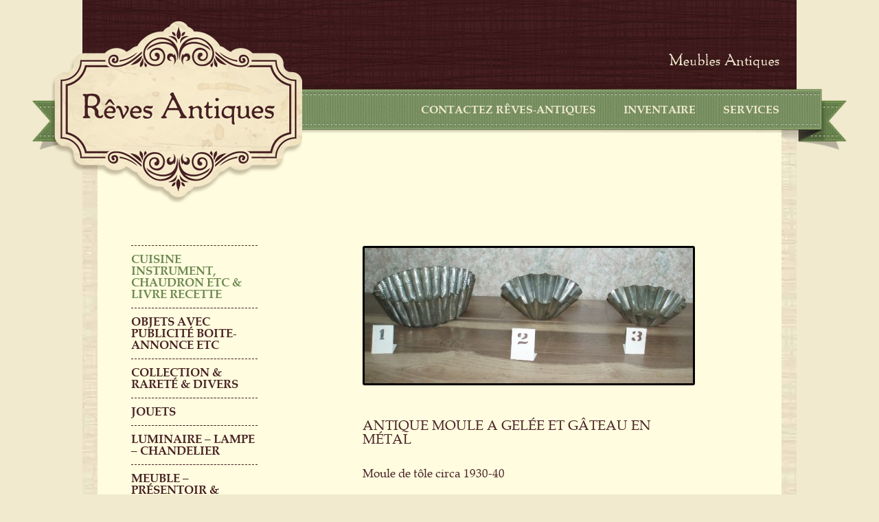

--- FILE ---
content_type: text/html; charset=UTF-8
request_url: https://reves-antiques.com/antique-moule-gelee-gateau
body_size: 7375
content:
<!DOCTYPE html>
<!--[if IE 6]>
<html id="ie6" lang="fr-FR">
<![endif]-->
<!--[if IE 7]>
<html id="ie7" lang="fr-FR">
<![endif]-->
<!--[if IE 8]>
<html id="ie8" lang="fr-FR">
<![endif]-->
<!--[if !(IE 6) | !(IE 7) | !(IE 8)  ]><!-->
<html lang="fr-FR">
<!--<![endif]-->
<head>
<meta charset="UTF-8" />
<meta name="viewport" content="width=device-width" />
<title>ANTIQUE MOULE A GELÉE ET GÂTEAU EN MÉTAL - Reves antiques</title>
<link rel="profile" href="http://gmpg.org/xfn/11" />
<link rel="stylesheet" type="text/css" media="all" href="https://reves-antiques.com/wp-content/themes/reve-antique/style.css" />
<link rel="pingback" href="https://reves-antiques.com/xmlrpc.php" />
<script type='text/javascript' src='https://reves-antiques.com/wp-content/themes/reve-antique/js/jquery.js?ver=1.8.3'></script>
<!--[if lt IE 9]>
<script src="https://reves-antiques.com/wp-content/themes/reve-antique/js/html5.js" type="text/javascript"></script>
<![endif]-->
<meta name='robots' content='index, follow, max-image-preview:large, max-snippet:-1, max-video-preview:-1' />
	<style>img:is([sizes="auto" i], [sizes^="auto," i]) { contain-intrinsic-size: 3000px 1500px }</style>
	
	<!-- This site is optimized with the Yoast SEO plugin v26.7 - https://yoast.com/wordpress/plugins/seo/ -->
	<meta name="description" content="ANTIQUE MOULE A GELÉE ET GÂTEAU EN MÉTAL. BOUTIQUE WEB REVES ANTIQUES.COM" />
	<link rel="canonical" href="https://reves-antiques.com/antique-moule-gelee-gateau" />
	<meta property="og:locale" content="fr_FR" />
	<meta property="og:type" content="article" />
	<meta property="og:title" content="ANTIQUE MOULE A GELÉE ET GÂTEAU EN MÉTAL - Reves antiques" />
	<meta property="og:description" content="ANTIQUE MOULE A GELÉE ET GÂTEAU EN MÉTAL. BOUTIQUE WEB REVES ANTIQUES.COM" />
	<meta property="og:url" content="https://reves-antiques.com/antique-moule-gelee-gateau" />
	<meta property="og:site_name" content="Reves antiques" />
	<meta property="article:published_time" content="2015-01-09T21:57:21+00:00" />
	<meta property="article:modified_time" content="2023-08-18T20:01:06+00:00" />
	<meta property="og:image" content="https://reves-antiques.com/wp-content/uploads/2015/01/MOULEPETIT-GATEAU.jpg" />
	<meta property="og:image:width" content="744" />
	<meta property="og:image:height" content="307" />
	<meta property="og:image:type" content="image/jpeg" />
	<meta name="author" content="Reves Antiques" />
	<meta name="twitter:label1" content="Écrit par" />
	<meta name="twitter:data1" content="Reves Antiques" />
	<script type="application/ld+json" class="yoast-schema-graph">{"@context":"https://schema.org","@graph":[{"@type":"Article","@id":"https://reves-antiques.com/antique-moule-gelee-gateau#article","isPartOf":{"@id":"https://reves-antiques.com/antique-moule-gelee-gateau"},"author":{"name":"Reves Antiques","@id":"https://reves-antiques.com/#/schema/person/5924d7712706889df5eaeaf560cdddbd"},"headline":"ANTIQUE MOULE A GELÉE ET GÂTEAU EN MÉTAL","datePublished":"2015-01-09T21:57:21+00:00","dateModified":"2023-08-18T20:01:06+00:00","mainEntityOfPage":{"@id":"https://reves-antiques.com/antique-moule-gelee-gateau"},"wordCount":68,"image":{"@id":"https://reves-antiques.com/antique-moule-gelee-gateau#primaryimage"},"thumbnailUrl":"https://reves-antiques.com/wp-content/uploads/2015/01/MOULEPETIT-GATEAU.jpg","articleSection":["CUISINE INSTRUMENT, CHAUDRON ETC &amp; LIVRE RECETTE","MOULE- SUCRE - CHOCOLAT - - BONBON- BEURRE -GELÉ"],"inLanguage":"fr-FR"},{"@type":"WebPage","@id":"https://reves-antiques.com/antique-moule-gelee-gateau","url":"https://reves-antiques.com/antique-moule-gelee-gateau","name":"ANTIQUE MOULE A GELÉE ET GÂTEAU EN MÉTAL - Reves antiques","isPartOf":{"@id":"https://reves-antiques.com/#website"},"primaryImageOfPage":{"@id":"https://reves-antiques.com/antique-moule-gelee-gateau#primaryimage"},"image":{"@id":"https://reves-antiques.com/antique-moule-gelee-gateau#primaryimage"},"thumbnailUrl":"https://reves-antiques.com/wp-content/uploads/2015/01/MOULEPETIT-GATEAU.jpg","datePublished":"2015-01-09T21:57:21+00:00","dateModified":"2023-08-18T20:01:06+00:00","author":{"@id":"https://reves-antiques.com/#/schema/person/5924d7712706889df5eaeaf560cdddbd"},"description":"ANTIQUE MOULE A GELÉE ET GÂTEAU EN MÉTAL. BOUTIQUE WEB REVES ANTIQUES.COM","inLanguage":"fr-FR","potentialAction":[{"@type":"ReadAction","target":["https://reves-antiques.com/antique-moule-gelee-gateau"]}]},{"@type":"ImageObject","inLanguage":"fr-FR","@id":"https://reves-antiques.com/antique-moule-gelee-gateau#primaryimage","url":"https://reves-antiques.com/wp-content/uploads/2015/01/MOULEPETIT-GATEAU.jpg","contentUrl":"https://reves-antiques.com/wp-content/uploads/2015/01/MOULEPETIT-GATEAU.jpg","width":744,"height":307},{"@type":"WebSite","@id":"https://reves-antiques.com/#website","url":"https://reves-antiques.com/","name":"Reves antiques","description":"VENTE D`ENTIQUITÉS EN LIGNE","potentialAction":[{"@type":"SearchAction","target":{"@type":"EntryPoint","urlTemplate":"https://reves-antiques.com/?s={search_term_string}"},"query-input":{"@type":"PropertyValueSpecification","valueRequired":true,"valueName":"search_term_string"}}],"inLanguage":"fr-FR"},{"@type":"Person","@id":"https://reves-antiques.com/#/schema/person/5924d7712706889df5eaeaf560cdddbd","name":"Reves Antiques","description":"Amants d’antiquités et d’objets anciens depuis plus de 35 ans, nous vous offrons la possibilité, grâce à notre site ,de trouver enfin l’objet ou le meuble dont vous rêvez depuis tant d’années. ou Sur RDV en présentiel pour voir notre inventaire sur 2 étages","sameAs":["https://reves-antiques.com"],"url":"https://reves-antiques.com/author/reves-antiques"}]}</script>
	<!-- / Yoast SEO plugin. -->


<script type="text/javascript">
/* <![CDATA[ */
window._wpemojiSettings = {"baseUrl":"https:\/\/s.w.org\/images\/core\/emoji\/16.0.1\/72x72\/","ext":".png","svgUrl":"https:\/\/s.w.org\/images\/core\/emoji\/16.0.1\/svg\/","svgExt":".svg","source":{"concatemoji":"https:\/\/reves-antiques.com\/wp-includes\/js\/wp-emoji-release.min.js?ver=6.8.3"}};
/*! This file is auto-generated */
!function(s,n){var o,i,e;function c(e){try{var t={supportTests:e,timestamp:(new Date).valueOf()};sessionStorage.setItem(o,JSON.stringify(t))}catch(e){}}function p(e,t,n){e.clearRect(0,0,e.canvas.width,e.canvas.height),e.fillText(t,0,0);var t=new Uint32Array(e.getImageData(0,0,e.canvas.width,e.canvas.height).data),a=(e.clearRect(0,0,e.canvas.width,e.canvas.height),e.fillText(n,0,0),new Uint32Array(e.getImageData(0,0,e.canvas.width,e.canvas.height).data));return t.every(function(e,t){return e===a[t]})}function u(e,t){e.clearRect(0,0,e.canvas.width,e.canvas.height),e.fillText(t,0,0);for(var n=e.getImageData(16,16,1,1),a=0;a<n.data.length;a++)if(0!==n.data[a])return!1;return!0}function f(e,t,n,a){switch(t){case"flag":return n(e,"\ud83c\udff3\ufe0f\u200d\u26a7\ufe0f","\ud83c\udff3\ufe0f\u200b\u26a7\ufe0f")?!1:!n(e,"\ud83c\udde8\ud83c\uddf6","\ud83c\udde8\u200b\ud83c\uddf6")&&!n(e,"\ud83c\udff4\udb40\udc67\udb40\udc62\udb40\udc65\udb40\udc6e\udb40\udc67\udb40\udc7f","\ud83c\udff4\u200b\udb40\udc67\u200b\udb40\udc62\u200b\udb40\udc65\u200b\udb40\udc6e\u200b\udb40\udc67\u200b\udb40\udc7f");case"emoji":return!a(e,"\ud83e\udedf")}return!1}function g(e,t,n,a){var r="undefined"!=typeof WorkerGlobalScope&&self instanceof WorkerGlobalScope?new OffscreenCanvas(300,150):s.createElement("canvas"),o=r.getContext("2d",{willReadFrequently:!0}),i=(o.textBaseline="top",o.font="600 32px Arial",{});return e.forEach(function(e){i[e]=t(o,e,n,a)}),i}function t(e){var t=s.createElement("script");t.src=e,t.defer=!0,s.head.appendChild(t)}"undefined"!=typeof Promise&&(o="wpEmojiSettingsSupports",i=["flag","emoji"],n.supports={everything:!0,everythingExceptFlag:!0},e=new Promise(function(e){s.addEventListener("DOMContentLoaded",e,{once:!0})}),new Promise(function(t){var n=function(){try{var e=JSON.parse(sessionStorage.getItem(o));if("object"==typeof e&&"number"==typeof e.timestamp&&(new Date).valueOf()<e.timestamp+604800&&"object"==typeof e.supportTests)return e.supportTests}catch(e){}return null}();if(!n){if("undefined"!=typeof Worker&&"undefined"!=typeof OffscreenCanvas&&"undefined"!=typeof URL&&URL.createObjectURL&&"undefined"!=typeof Blob)try{var e="postMessage("+g.toString()+"("+[JSON.stringify(i),f.toString(),p.toString(),u.toString()].join(",")+"));",a=new Blob([e],{type:"text/javascript"}),r=new Worker(URL.createObjectURL(a),{name:"wpTestEmojiSupports"});return void(r.onmessage=function(e){c(n=e.data),r.terminate(),t(n)})}catch(e){}c(n=g(i,f,p,u))}t(n)}).then(function(e){for(var t in e)n.supports[t]=e[t],n.supports.everything=n.supports.everything&&n.supports[t],"flag"!==t&&(n.supports.everythingExceptFlag=n.supports.everythingExceptFlag&&n.supports[t]);n.supports.everythingExceptFlag=n.supports.everythingExceptFlag&&!n.supports.flag,n.DOMReady=!1,n.readyCallback=function(){n.DOMReady=!0}}).then(function(){return e}).then(function(){var e;n.supports.everything||(n.readyCallback(),(e=n.source||{}).concatemoji?t(e.concatemoji):e.wpemoji&&e.twemoji&&(t(e.twemoji),t(e.wpemoji)))}))}((window,document),window._wpemojiSettings);
/* ]]> */
</script>
<style id='wp-emoji-styles-inline-css' type='text/css'>

	img.wp-smiley, img.emoji {
		display: inline !important;
		border: none !important;
		box-shadow: none !important;
		height: 1em !important;
		width: 1em !important;
		margin: 0 0.07em !important;
		vertical-align: -0.1em !important;
		background: none !important;
		padding: 0 !important;
	}
</style>
<link rel='stylesheet' id='wp-block-library-css' href='https://reves-antiques.com/wp-includes/css/dist/block-library/style.min.css?ver=6.8.3' type='text/css' media='all' />
<style id='classic-theme-styles-inline-css' type='text/css'>
/*! This file is auto-generated */
.wp-block-button__link{color:#fff;background-color:#32373c;border-radius:9999px;box-shadow:none;text-decoration:none;padding:calc(.667em + 2px) calc(1.333em + 2px);font-size:1.125em}.wp-block-file__button{background:#32373c;color:#fff;text-decoration:none}
</style>
<style id='global-styles-inline-css' type='text/css'>
:root{--wp--preset--aspect-ratio--square: 1;--wp--preset--aspect-ratio--4-3: 4/3;--wp--preset--aspect-ratio--3-4: 3/4;--wp--preset--aspect-ratio--3-2: 3/2;--wp--preset--aspect-ratio--2-3: 2/3;--wp--preset--aspect-ratio--16-9: 16/9;--wp--preset--aspect-ratio--9-16: 9/16;--wp--preset--color--black: #000000;--wp--preset--color--cyan-bluish-gray: #abb8c3;--wp--preset--color--white: #ffffff;--wp--preset--color--pale-pink: #f78da7;--wp--preset--color--vivid-red: #cf2e2e;--wp--preset--color--luminous-vivid-orange: #ff6900;--wp--preset--color--luminous-vivid-amber: #fcb900;--wp--preset--color--light-green-cyan: #7bdcb5;--wp--preset--color--vivid-green-cyan: #00d084;--wp--preset--color--pale-cyan-blue: #8ed1fc;--wp--preset--color--vivid-cyan-blue: #0693e3;--wp--preset--color--vivid-purple: #9b51e0;--wp--preset--gradient--vivid-cyan-blue-to-vivid-purple: linear-gradient(135deg,rgba(6,147,227,1) 0%,rgb(155,81,224) 100%);--wp--preset--gradient--light-green-cyan-to-vivid-green-cyan: linear-gradient(135deg,rgb(122,220,180) 0%,rgb(0,208,130) 100%);--wp--preset--gradient--luminous-vivid-amber-to-luminous-vivid-orange: linear-gradient(135deg,rgba(252,185,0,1) 0%,rgba(255,105,0,1) 100%);--wp--preset--gradient--luminous-vivid-orange-to-vivid-red: linear-gradient(135deg,rgba(255,105,0,1) 0%,rgb(207,46,46) 100%);--wp--preset--gradient--very-light-gray-to-cyan-bluish-gray: linear-gradient(135deg,rgb(238,238,238) 0%,rgb(169,184,195) 100%);--wp--preset--gradient--cool-to-warm-spectrum: linear-gradient(135deg,rgb(74,234,220) 0%,rgb(151,120,209) 20%,rgb(207,42,186) 40%,rgb(238,44,130) 60%,rgb(251,105,98) 80%,rgb(254,248,76) 100%);--wp--preset--gradient--blush-light-purple: linear-gradient(135deg,rgb(255,206,236) 0%,rgb(152,150,240) 100%);--wp--preset--gradient--blush-bordeaux: linear-gradient(135deg,rgb(254,205,165) 0%,rgb(254,45,45) 50%,rgb(107,0,62) 100%);--wp--preset--gradient--luminous-dusk: linear-gradient(135deg,rgb(255,203,112) 0%,rgb(199,81,192) 50%,rgb(65,88,208) 100%);--wp--preset--gradient--pale-ocean: linear-gradient(135deg,rgb(255,245,203) 0%,rgb(182,227,212) 50%,rgb(51,167,181) 100%);--wp--preset--gradient--electric-grass: linear-gradient(135deg,rgb(202,248,128) 0%,rgb(113,206,126) 100%);--wp--preset--gradient--midnight: linear-gradient(135deg,rgb(2,3,129) 0%,rgb(40,116,252) 100%);--wp--preset--font-size--small: 13px;--wp--preset--font-size--medium: 20px;--wp--preset--font-size--large: 36px;--wp--preset--font-size--x-large: 42px;--wp--preset--spacing--20: 0.44rem;--wp--preset--spacing--30: 0.67rem;--wp--preset--spacing--40: 1rem;--wp--preset--spacing--50: 1.5rem;--wp--preset--spacing--60: 2.25rem;--wp--preset--spacing--70: 3.38rem;--wp--preset--spacing--80: 5.06rem;--wp--preset--shadow--natural: 6px 6px 9px rgba(0, 0, 0, 0.2);--wp--preset--shadow--deep: 12px 12px 50px rgba(0, 0, 0, 0.4);--wp--preset--shadow--sharp: 6px 6px 0px rgba(0, 0, 0, 0.2);--wp--preset--shadow--outlined: 6px 6px 0px -3px rgba(255, 255, 255, 1), 6px 6px rgba(0, 0, 0, 1);--wp--preset--shadow--crisp: 6px 6px 0px rgba(0, 0, 0, 1);}:where(.is-layout-flex){gap: 0.5em;}:where(.is-layout-grid){gap: 0.5em;}body .is-layout-flex{display: flex;}.is-layout-flex{flex-wrap: wrap;align-items: center;}.is-layout-flex > :is(*, div){margin: 0;}body .is-layout-grid{display: grid;}.is-layout-grid > :is(*, div){margin: 0;}:where(.wp-block-columns.is-layout-flex){gap: 2em;}:where(.wp-block-columns.is-layout-grid){gap: 2em;}:where(.wp-block-post-template.is-layout-flex){gap: 1.25em;}:where(.wp-block-post-template.is-layout-grid){gap: 1.25em;}.has-black-color{color: var(--wp--preset--color--black) !important;}.has-cyan-bluish-gray-color{color: var(--wp--preset--color--cyan-bluish-gray) !important;}.has-white-color{color: var(--wp--preset--color--white) !important;}.has-pale-pink-color{color: var(--wp--preset--color--pale-pink) !important;}.has-vivid-red-color{color: var(--wp--preset--color--vivid-red) !important;}.has-luminous-vivid-orange-color{color: var(--wp--preset--color--luminous-vivid-orange) !important;}.has-luminous-vivid-amber-color{color: var(--wp--preset--color--luminous-vivid-amber) !important;}.has-light-green-cyan-color{color: var(--wp--preset--color--light-green-cyan) !important;}.has-vivid-green-cyan-color{color: var(--wp--preset--color--vivid-green-cyan) !important;}.has-pale-cyan-blue-color{color: var(--wp--preset--color--pale-cyan-blue) !important;}.has-vivid-cyan-blue-color{color: var(--wp--preset--color--vivid-cyan-blue) !important;}.has-vivid-purple-color{color: var(--wp--preset--color--vivid-purple) !important;}.has-black-background-color{background-color: var(--wp--preset--color--black) !important;}.has-cyan-bluish-gray-background-color{background-color: var(--wp--preset--color--cyan-bluish-gray) !important;}.has-white-background-color{background-color: var(--wp--preset--color--white) !important;}.has-pale-pink-background-color{background-color: var(--wp--preset--color--pale-pink) !important;}.has-vivid-red-background-color{background-color: var(--wp--preset--color--vivid-red) !important;}.has-luminous-vivid-orange-background-color{background-color: var(--wp--preset--color--luminous-vivid-orange) !important;}.has-luminous-vivid-amber-background-color{background-color: var(--wp--preset--color--luminous-vivid-amber) !important;}.has-light-green-cyan-background-color{background-color: var(--wp--preset--color--light-green-cyan) !important;}.has-vivid-green-cyan-background-color{background-color: var(--wp--preset--color--vivid-green-cyan) !important;}.has-pale-cyan-blue-background-color{background-color: var(--wp--preset--color--pale-cyan-blue) !important;}.has-vivid-cyan-blue-background-color{background-color: var(--wp--preset--color--vivid-cyan-blue) !important;}.has-vivid-purple-background-color{background-color: var(--wp--preset--color--vivid-purple) !important;}.has-black-border-color{border-color: var(--wp--preset--color--black) !important;}.has-cyan-bluish-gray-border-color{border-color: var(--wp--preset--color--cyan-bluish-gray) !important;}.has-white-border-color{border-color: var(--wp--preset--color--white) !important;}.has-pale-pink-border-color{border-color: var(--wp--preset--color--pale-pink) !important;}.has-vivid-red-border-color{border-color: var(--wp--preset--color--vivid-red) !important;}.has-luminous-vivid-orange-border-color{border-color: var(--wp--preset--color--luminous-vivid-orange) !important;}.has-luminous-vivid-amber-border-color{border-color: var(--wp--preset--color--luminous-vivid-amber) !important;}.has-light-green-cyan-border-color{border-color: var(--wp--preset--color--light-green-cyan) !important;}.has-vivid-green-cyan-border-color{border-color: var(--wp--preset--color--vivid-green-cyan) !important;}.has-pale-cyan-blue-border-color{border-color: var(--wp--preset--color--pale-cyan-blue) !important;}.has-vivid-cyan-blue-border-color{border-color: var(--wp--preset--color--vivid-cyan-blue) !important;}.has-vivid-purple-border-color{border-color: var(--wp--preset--color--vivid-purple) !important;}.has-vivid-cyan-blue-to-vivid-purple-gradient-background{background: var(--wp--preset--gradient--vivid-cyan-blue-to-vivid-purple) !important;}.has-light-green-cyan-to-vivid-green-cyan-gradient-background{background: var(--wp--preset--gradient--light-green-cyan-to-vivid-green-cyan) !important;}.has-luminous-vivid-amber-to-luminous-vivid-orange-gradient-background{background: var(--wp--preset--gradient--luminous-vivid-amber-to-luminous-vivid-orange) !important;}.has-luminous-vivid-orange-to-vivid-red-gradient-background{background: var(--wp--preset--gradient--luminous-vivid-orange-to-vivid-red) !important;}.has-very-light-gray-to-cyan-bluish-gray-gradient-background{background: var(--wp--preset--gradient--very-light-gray-to-cyan-bluish-gray) !important;}.has-cool-to-warm-spectrum-gradient-background{background: var(--wp--preset--gradient--cool-to-warm-spectrum) !important;}.has-blush-light-purple-gradient-background{background: var(--wp--preset--gradient--blush-light-purple) !important;}.has-blush-bordeaux-gradient-background{background: var(--wp--preset--gradient--blush-bordeaux) !important;}.has-luminous-dusk-gradient-background{background: var(--wp--preset--gradient--luminous-dusk) !important;}.has-pale-ocean-gradient-background{background: var(--wp--preset--gradient--pale-ocean) !important;}.has-electric-grass-gradient-background{background: var(--wp--preset--gradient--electric-grass) !important;}.has-midnight-gradient-background{background: var(--wp--preset--gradient--midnight) !important;}.has-small-font-size{font-size: var(--wp--preset--font-size--small) !important;}.has-medium-font-size{font-size: var(--wp--preset--font-size--medium) !important;}.has-large-font-size{font-size: var(--wp--preset--font-size--large) !important;}.has-x-large-font-size{font-size: var(--wp--preset--font-size--x-large) !important;}
:where(.wp-block-post-template.is-layout-flex){gap: 1.25em;}:where(.wp-block-post-template.is-layout-grid){gap: 1.25em;}
:where(.wp-block-columns.is-layout-flex){gap: 2em;}:where(.wp-block-columns.is-layout-grid){gap: 2em;}
:root :where(.wp-block-pullquote){font-size: 1.5em;line-height: 1.6;}
</style>
<link rel='stylesheet' id='contact-form-7-css' href='https://reves-antiques.com/wp-content/plugins/contact-form-7/includes/css/styles.css?ver=6.1.4' type='text/css' media='all' />
<style id='contact-form-7-inline-css' type='text/css'>
.wpcf7 .wpcf7-recaptcha iframe {margin-bottom: 0;}.wpcf7 .wpcf7-recaptcha[data-align="center"] > div {margin: 0 auto;}.wpcf7 .wpcf7-recaptcha[data-align="right"] > div {margin: 0 0 0 auto;}
</style>
<link rel="https://api.w.org/" href="https://reves-antiques.com/wp-json/" /><link rel="alternate" title="JSON" type="application/json" href="https://reves-antiques.com/wp-json/wp/v2/posts/2546" /><link rel='shortlink' href='https://reves-antiques.com/?p=2546' />
<link rel="alternate" title="oEmbed (JSON)" type="application/json+oembed" href="https://reves-antiques.com/wp-json/oembed/1.0/embed?url=https%3A%2F%2Freves-antiques.com%2Fantique-moule-gelee-gateau" />
<link rel="alternate" title="oEmbed (XML)" type="text/xml+oembed" href="https://reves-antiques.com/wp-json/oembed/1.0/embed?url=https%3A%2F%2Freves-antiques.com%2Fantique-moule-gelee-gateau&#038;format=xml" />
<script type="text/javascript" src="https://reves-antiques.com/wp-content/themes/reve-antique/js/sousmenu.js"></script>
</head>

<body>

<div id="page">
	<div id="header">
		<div id="menu">
			<ul>
				<li id="menu-item-8" class="first menu-item menu-item-type-post_type menu-item-object-page menu-item-home menu-item-8"><a href="https://reves-antiques.com/">CONTACTEZ  RÊVES-ANTIQUES</a></li>
<li id="menu-item-32" class="menu-item menu-item-type-taxonomy menu-item-object-category menu-item-has-children menu-item-32"><a href="https://reves-antiques.com/category/meubles">Inventaire</a>
<ul class="sub-menu">
	<li id="menu-item-21" class="menu-item menu-item-type-taxonomy menu-item-object-category menu-item-21"><a href="https://reves-antiques.com/category/meubles">MEUBLE &#8211; PRÉSENTOIR &amp; PHARMACIE</a></li>
	<li id="menu-item-19" class="menu-item menu-item-type-taxonomy menu-item-object-category current-post-ancestor current-menu-parent current-post-parent menu-item-19"><a href="https://reves-antiques.com/category/cuisine-instrument-chaudron-etc-livre-recette">CUISINE INSTRUMENT, CHAUDRON ETC &amp; LIVRE RECETTE</a></li>
	<li id="menu-item-25" class="menu-item menu-item-type-taxonomy menu-item-object-category menu-item-25"><a href="https://reves-antiques.com/category/vaisselles">Vaisselles</a></li>
	<li id="menu-item-18" class="menu-item menu-item-type-taxonomy menu-item-object-category menu-item-18"><a href="https://reves-antiques.com/category/objets-avec-publicite-boite-annonce-etc">Broderies &#038; dentelles</a></li>
	<li id="menu-item-20" class="menu-item menu-item-type-taxonomy menu-item-object-category menu-item-20"><a href="https://reves-antiques.com/category/jouets">Jouets</a></li>
	<li id="menu-item-24" class="menu-item menu-item-type-taxonomy menu-item-object-category menu-item-24"><a href="https://reves-antiques.com/category/outils">Outils &amp; QUINCAILLERIE</a></li>
	<li id="menu-item-22" class="menu-item menu-item-type-taxonomy menu-item-object-category menu-item-22"><a href="https://reves-antiques.com/category/collection-decoration-rare">OBJET COLLECTION &amp; DÉCORATION</a></li>
	<li id="menu-item-578" class="menu-item menu-item-type-taxonomy menu-item-object-category menu-item-578"><a href="https://reves-antiques.com/category/luminaire-lampe">LUMINAIRE &#8211; LAMPE &#8211; CHANDELIER</a></li>
	<li id="menu-item-5235" class="menu-item menu-item-type-taxonomy menu-item-object-category menu-item-5235"><a href="https://reves-antiques.com/category/objets-de-couture-tricot-et-crochet">ACCESSOIRE COUTURE- &amp; LINGERIE</a></li>
	<li id="menu-item-5237" class="menu-item menu-item-type-taxonomy menu-item-object-category menu-item-5237"><a href="https://reves-antiques.com/category/objets-de-decoration-ornement-noel">ORNEMENT NOEL &amp; objet religieux</a></li>
	<li id="menu-item-5239" class="menu-item menu-item-type-taxonomy menu-item-object-category menu-item-5239"><a href="https://reves-antiques.com/category/objets-avec-publicite-boite-annonce-etc">OBJETS AVEC PUBLICITÉ boite-annonce etc</a></li>
</ul>
</li>
<li id="menu-item-16" class="menu-item menu-item-type-post_type menu-item-object-page menu-item-16"><a href="https://reves-antiques.com/services">Services</a></li>
			</ul>
		</div>
        <div id="shadow-menu">

    </div>
		<div id="logo">
		<a href="https://reves-antiques.com/" title="Reves antiques"></a>
		</div>
	</div>
    
	<div id="main">

		<div id="content">
		
			<div id="inventaire">
				<ul>
					<li id="menu-item-34" class="menu-item menu-item-type-taxonomy menu-item-object-category current-post-ancestor current-menu-parent current-post-parent menu-item-34"><a href="https://reves-antiques.com/category/cuisine-instrument-chaudron-etc-livre-recette">CUISINE INSTRUMENT, CHAUDRON ETC &amp; LIVRE RECETTE</a></li>
<li id="menu-item-1432" class="menu-item menu-item-type-taxonomy menu-item-object-category menu-item-1432"><a href="https://reves-antiques.com/category/objets-avec-publicite-boite-annonce-etc">OBJETS AVEC PUBLICITÉ boite-annonce etc</a></li>
<li id="menu-item-38" class="menu-item menu-item-type-taxonomy menu-item-object-category menu-item-38"><a href="https://reves-antiques.com/category/collection-decoration-rare">COLLECTION &#038; RARETÉ &#038; DIVERS</a></li>
<li id="menu-item-35" class="menu-item menu-item-type-taxonomy menu-item-object-category menu-item-35"><a href="https://reves-antiques.com/category/jouets">Jouets</a></li>
<li id="menu-item-579" class="menu-item menu-item-type-taxonomy menu-item-object-category menu-item-579"><a href="https://reves-antiques.com/category/luminaire-lampe">LUMINAIRE &#8211; LAMPE &#8211; CHANDELIER</a></li>
<li id="menu-item-36" class="menu-item menu-item-type-taxonomy menu-item-object-category menu-item-36"><a href="https://reves-antiques.com/category/meubles">MEUBLE &#8211; PRÉSENTOIR &amp; PHARMACIE</a></li>
<li id="menu-item-757" class="menu-item menu-item-type-taxonomy menu-item-object-category current-post-ancestor current-menu-parent current-post-parent menu-item-757"><a href="https://reves-antiques.com/category/moules">MOULE- SUCRE &#8211; CHOCOLAT &#8211; &#8211; BONBON- BEURRE -GELÉ</a></li>
<li id="menu-item-1864" class="menu-item menu-item-type-taxonomy menu-item-object-category menu-item-1864"><a href="https://reves-antiques.com/category/objets-de-couture-tricot-et-crochet">ACCESSOIRE COUTURE- &amp; LINGERIE</a></li>
<li id="menu-item-40" class="menu-item menu-item-type-taxonomy menu-item-object-category menu-item-40"><a href="https://reves-antiques.com/category/outils">Outils &amp; QUINCAILLERIE</a></li>
<li id="menu-item-41" class="menu-item menu-item-type-taxonomy menu-item-object-category menu-item-41"><a href="https://reves-antiques.com/category/vaisselles">Vaisselles</a></li>
<li id="menu-item-5228" class="menu-item menu-item-type-taxonomy menu-item-object-category menu-item-5228"><a href="https://reves-antiques.com/category/objets-de-decoration-ornement-noel">ORNEMENT NOEL &amp; objet religieux</a></li>
<li id="menu-item-5451" class="menu-item menu-item-type-taxonomy menu-item-object-category menu-item-5451"><a href="https://reves-antiques.com/category/papeterie">PAPETERIE</a></li>
				</ul>
			</div>

							
			<div id="inventaire-single">
				<div id="featured">
				<img width="478" height="197" src="https://reves-antiques.com/wp-content/uploads/2015/01/MOULEPETIT-GATEAU-478x197.jpg" class="attachment-medium size-medium wp-post-image" alt="" decoding="async" fetchpriority="high" srcset="https://reves-antiques.com/wp-content/uploads/2015/01/MOULEPETIT-GATEAU-478x197.jpg 478w, https://reves-antiques.com/wp-content/uploads/2015/01/MOULEPETIT-GATEAU-196x80.jpg 196w, https://reves-antiques.com/wp-content/uploads/2015/01/MOULEPETIT-GATEAU.jpg 744w" sizes="(max-width: 478px) 100vw, 478px" />				</div>
				<div id="details">
				<h2>ANTIQUE MOULE A GELÉE ET GÂTEAU EN MÉTAL</h2>
				<p>Moule de tôle circa 1930-40</p>
<p>no 1- Moule en tôle pour petit gâteau. DIM.  8 po diam x 3 haut </p>
<p>no 2- Petit moule a gelée en tôle, avec œillet mural. DIM : 6 po x 2 ½ po haut </p>
<p>no 3- Petit moule a gelée en tôle. DIM : 5 ¾ po x 1 ½ po </p>
<p>VENDU SÉPARÉMENT</p>
				<span class="prix">15.00 $</span>
				</div>
			</div>
			
			<div id="" class="navigation-single">
				<div class="nav-previous"><a href="https://reves-antiques.com/antique-lot-12-ustensil-de-cuisine-a-manche-rouge" rel="next"></a></div>
				<div class="nav-next"><a href="https://reves-antiques.com/rare-antique-moule-petit-pate" rel="prev"></a></div>
			</div>

				
		</div><!-- #content -->

	
	<div id="footer">		
		<p class="left">
			TÉLÉPHONE : 450 883-6108
		</p>
	</div>
	
	</div><!-- #main -->

</div><!-- #page -->

<script type="speculationrules">
{"prefetch":[{"source":"document","where":{"and":[{"href_matches":"\/*"},{"not":{"href_matches":["\/wp-*.php","\/wp-admin\/*","\/wp-content\/uploads\/*","\/wp-content\/*","\/wp-content\/plugins\/*","\/wp-content\/themes\/reve-antique\/*","\/*\\?(.+)"]}},{"not":{"selector_matches":"a[rel~=\"nofollow\"]"}},{"not":{"selector_matches":".no-prefetch, .no-prefetch a"}}]},"eagerness":"conservative"}]}
</script>
<script type="text/javascript" src="https://reves-antiques.com/wp-includes/js/dist/hooks.min.js?ver=4d63a3d491d11ffd8ac6" id="wp-hooks-js"></script>
<script type="text/javascript" src="https://reves-antiques.com/wp-includes/js/dist/i18n.min.js?ver=5e580eb46a90c2b997e6" id="wp-i18n-js"></script>
<script type="text/javascript" id="wp-i18n-js-after">
/* <![CDATA[ */
wp.i18n.setLocaleData( { 'text direction\u0004ltr': [ 'ltr' ] } );
/* ]]> */
</script>
<script type="text/javascript" src="https://reves-antiques.com/wp-content/plugins/contact-form-7/includes/swv/js/index.js?ver=6.1.4" id="swv-js"></script>
<script type="text/javascript" id="contact-form-7-js-translations">
/* <![CDATA[ */
( function( domain, translations ) {
	var localeData = translations.locale_data[ domain ] || translations.locale_data.messages;
	localeData[""].domain = domain;
	wp.i18n.setLocaleData( localeData, domain );
} )( "contact-form-7", {"translation-revision-date":"2025-02-06 12:02:14+0000","generator":"GlotPress\/4.0.1","domain":"messages","locale_data":{"messages":{"":{"domain":"messages","plural-forms":"nplurals=2; plural=n > 1;","lang":"fr"},"This contact form is placed in the wrong place.":["Ce formulaire de contact est plac\u00e9 dans un mauvais endroit."],"Error:":["Erreur\u00a0:"]}},"comment":{"reference":"includes\/js\/index.js"}} );
/* ]]> */
</script>
<script type="text/javascript" id="contact-form-7-js-before">
/* <![CDATA[ */
var wpcf7 = {
    "api": {
        "root": "https:\/\/reves-antiques.com\/wp-json\/",
        "namespace": "contact-form-7\/v1"
    }
};
/* ]]> */
</script>
<script type="text/javascript" src="https://reves-antiques.com/wp-content/plugins/contact-form-7/includes/js/index.js?ver=6.1.4" id="contact-form-7-js"></script>

</body>
</html>

--- FILE ---
content_type: application/javascript
request_url: https://reves-antiques.com/wp-content/themes/reve-antique/js/sousmenu.js
body_size: 82
content:
jQuery(document).ready( function() {
	$array1 = [];
	$array2 = [];
	$cpt = 0;
	jQuery('#menu ul li ul li').each( function() {
		if($cpt<4) {
			$array1.push(jQuery(this).html());
		}
		else {
			$array2.push(jQuery(this).html());
		}
		$cpt++;
	});
	jQuery('#menu ul li ul').html('<li>'+$array1.join('&nbsp;&nbsp;&#166;&nbsp;&nbsp; ')+'&nbsp;&nbsp;&#166;&nbsp;&nbsp;'+$array2.join('&nbsp;&nbsp;&#166;&nbsp;&nbsp; ')+'</li>');
});

jQuery(document).ready( function() {
	$widthTxt = jQuery('#wrap-textarea').width();
	$heightTxt = jQuery('#wrap-textarea').height();
	$widthSubmit = jQuery('#wrap-soumettre').width();
	$heightSubmit = jQuery('#wrap-soumettre').height();
	jQuery('#wrap-soumettre').css('top',-1*$heightSubmit-14+'px');
	jQuery('#wrap-soumettre').css('left',$widthTxt-$widthSubmit-2+'px');
});